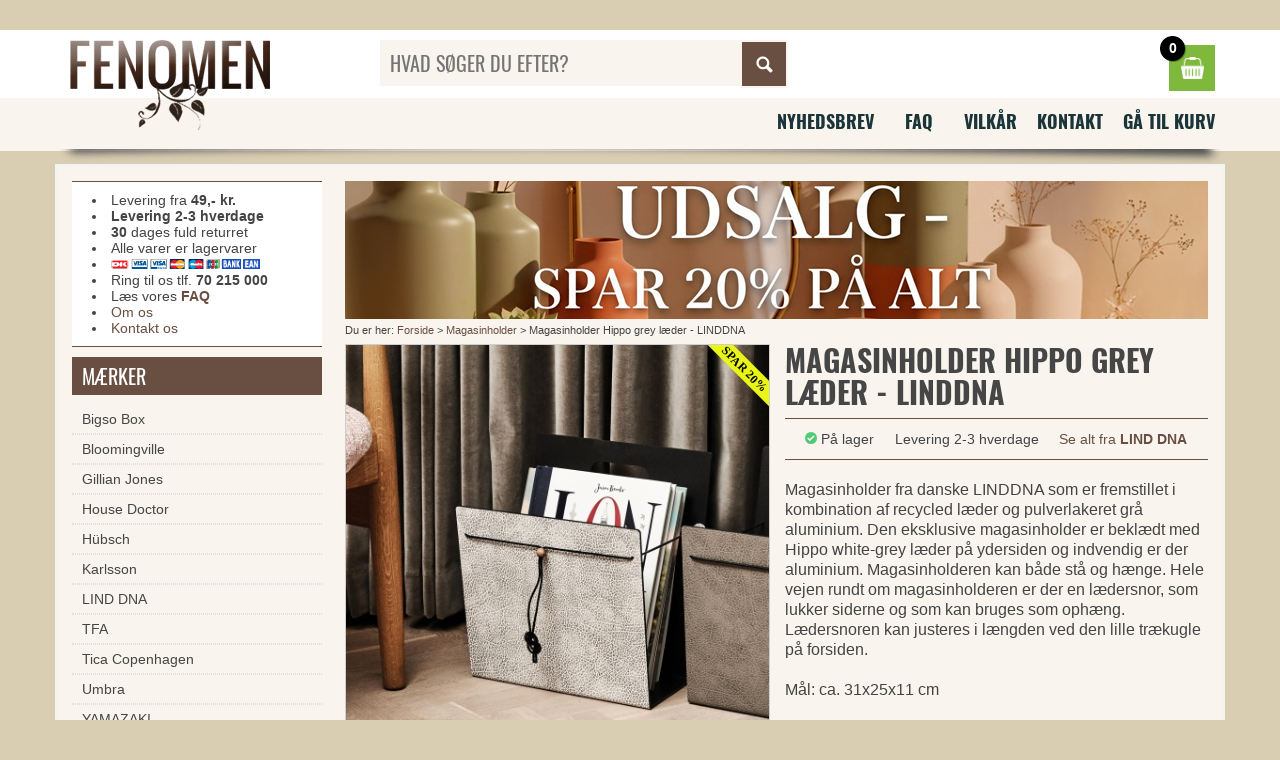

--- FILE ---
content_type: text/html
request_url: https://www.fenomen.dk/magasinholder-hippo-grey-laeder-linddna
body_size: 25167
content:

<!DOCTYPE html>
<html lang="da">
<head>
<title>Magasinholder i læder og alu LINDDNA magasinholder Hippo Grey</title>

<meta name="description" content="Magasinholder Hippo grey læder - LINDDNA Magasinholder fra danske LINDDNA som er fremstillet i kombination af recycled læder og pulverlakeret grå">
<meta name="keywords" content="album,badeværelset,boligen,børneværelset,dekoration,knage,kontoret,køkkenet,køkkenet,rammer,spil,vægure,brugskunst,gave,gaver magasinholder,danske,linddna,fremstillet,kombination,recycled,pulverlakeret,aluminium,eksklusive,magasinholder,beklædt,white-grey,ydersiden,indvendig,aluminium,magasinholderen,magasinholderen,lædersno">
<meta name="viewport" content="width=device-width, initial-scale=1">
<meta name="facebook-domain-verification" content="8daa9q6zsnhczpvjb5gqkrhe04nl2c" />
<meta charset="windows-1252">
<link rel="shortcut icon" href="/favicon.ico" />
<link href="/mmenu-light.css?v=4" rel="stylesheet" type="text/css"  media="all"  />
<link href="/style-mini-new.css?v=9" rel="stylesheet" type="text/css"  media="all"  />
<script type="text/javascript" src="https://ajax.googleapis.com/ajax/libs/jquery/2.1.3/jquery.min.js"></script>	
<script async type="text/javascript" src="/scripts/js/tinybox.js"></script>
<script src="/scripts/js/mmenu-light.js?v=5"></script>		

<script type="text/javascript">
	var _iub = _iub || [];
_iub.csConfiguration = {"askConsentAtCookiePolicyUpdate":true,"gdprAppliesGlobally":false,"lang":"da","perPurposeConsent":true,"siteId":3567640,"cookiePolicyId":50199700, "banner":{ "acceptButtonCaptionColor":"#FFFFFF","acceptButtonColor":"#010436","acceptButtonDisplay":true,"backgroundColor":"#FBF6EF","closeButtonDisplay":false,"customizeButtonCaptionColor":"#010436","customizeButtonColor":"#E1DDD7","customizeButtonDisplay":true,"explicitWithdrawal":true,"logo":null,"position":"float-center","rejectButtonCaptionColor":"#FFFFFF","rejectButtonColor":"#010436","rejectButtonDisplay":true,"showPurposesToggles":true,"showTitle":false,"theme":"autumn-neutral","textColor":"#010436" }};
</script>
<script type="text/javascript" src="https://cs.iubenda.com/autoblocking/3567640.js"></script>
<script type="text/javascript" src="//cdn.iubenda.com/cs/iubenda_cs.js" charset="UTF-8" async></script>

<!-- Global site tag (gtag.js) - Google Analytics -->
<script async src="https://www.googletagmanager.com/gtag/js?id=UA-121436-2"></script>
<script>
	window.dataLayer = window.dataLayer || [];
	function gtag(){dataLayer.push(arguments);}
	gtag('js', new Date());
	gtag('config', 'UA-121436-2');
	gtag('config', 'AW-1071573928');


  !function(f,b,e,v,n,t,s)
  {if(f.fbq)return;n=f.fbq=function(){n.callMethod?
  n.callMethod.apply(n,arguments):n.queue.push(arguments)};
  if(!f._fbq)f._fbq=n;n.push=n;n.loaded=!0;n.version='2.0';
  n.queue=[];t=b.createElement(e);t.async=!0;
  t.src=v;s=b.getElementsByTagName(e)[0];
  s.parentNode.insertBefore(t,s)}(window, document,'script',
  'https://connect.facebook.net/en_US/fbevents.js');
  fbq('init', '725338681137139');
  fbq('track', 'PageView');
	
</script>
<!-- Google Tag Manager -->
<script>(function(w,d,s,l,i){w[l]=w[l]||[];w[l].push({'gtm.start':
new Date().getTime(),event:'gtm.js'});var f=d.getElementsByTagName(s)[0],
j=d.createElement(s),dl=l!='dataLayer'?'&l='+l:'';j.async=true;j.src=
'https://www.googletagmanager.com/gtm.js?id='+i+dl;f.parentNode.insertBefore(j,f);
})(window,document,'script','dataLayer','GTM-T7H3LR5');</script>
<!-- End Google Tag Manager -->
<!-- wireboard tag -->
<script type="text/javascript">
;(function(w,i,r,e,b,oar,d){if(!w[b]){w.WireBoardNamespace=w.WireBoardNamespace||[];
w.WireBoardNamespace.push(b);w[b]=function(){(w[b].q=w[b].q||[]).push(arguments)};
w[b].q=w[b].q||[];oar=i.createElement(r);d=i.getElementsByTagName(r)[0];oar.async=1;
oar.src=e;d.parentNode.insertBefore(oar,d)}}(window,document,"script","https://static.wireboard.io/wireboard.js","wireboard"));
wireboard('newTracker', 'wb', 'pipeline-0.collector.wireboard.io', {
    appId: 'lOgeRFWY',
    forceSecureTracker: true,
    contexts: {
      performanceTiming: true,
    }
});
window.wireboard('enableActivityTracking', 5, 10);
var customContext=[{schema:'wb:io.wireboard/publisher',data:{publisher:'9e26242d-19d1-45e2-9d57-2358c592438c'}}]
window.wireboard('trackPageView', null, customContext);
</script>
<noscript><img height="1" width="1" style="display:none"
  src="https://www.facebook.com/tr?id=725338681137139&ev=PageView&noscript=1"
/></noscript>
</head>
<body>		
	<!-- Google Tag Manager (noscript) -->
	<noscript><iframe src="https://www.googletagmanager.com/ns.html?id=GTM-T7H3LR5"
	height="0" width="0" style="display:none;visibility:hidden"></iframe></noscript>
	<!-- End Google Tag Manager (noscript) -->	
	<div id="top-wrapper"><div class="logos">&nbsp;&nbsp;&nbsp;&nbsp;</div></a></div></div>  
	<div id="toplight"></div>
	<div id="topdark"></div>	
	<div id="wrapper">		
		<div id="topmenu">
			<div id="logo"><a href="https://www.fenomen.dk/"><img src="/images/fenomen_logo_01.png" alt="Fenomen.dk"></a></div>	
			<div id="searchbox">				
				<form id="searchform" name="search" action="/default.asp?mode=searchproduct" method="get"><input type="hidden" name="mode" value="searchproduct"><input id="search" placeholder="HVAD SØGER DU EFTER?"  type="text" name="query" autocomplete="off"><input id="button" type="submit" value="Søg"></form><span class="clerk" data-template="@live-search" data-bind-live-search="#search" data-live-search-categories="true" data-live-search-categories-title="Kategorier" data-live-search-products-title="Produkter"></span>												
			</div>		
			<div id="cart">				
				<a class="basket" onclick="this.blur();window.location.href=&quot;/showbasket/&quot;"><span class="count">0</span></a>				
			</div>
			<div id="menu-btn">
				<a id="btn-mmenu" class="btn-menu"></a>
			</div>			
			<nav id="mmenu" class="hidden-desktop">			
				<ul>					
					<li><a href="/">Forside</a></li>					
					<li><span>Mærker</span>						
						<ul><li class="%ActiveMenu%"><a href="https://www.fenomen.dk/bigso-box">Bigso Box</a> </li>
<li class="%ActiveMenu%"><a href="https://www.fenomen.dk/bloomingville">Bloomingville</a> </li>
<li class="%ActiveMenu%"><a href="https://www.fenomen.dk/gillian-jones">Gillian Jones</a> </li>
<li class="%ActiveMenu%"><a href="https://www.fenomen.dk/house-doctor">House Doctor</a> </li>
<li class="%ActiveMenu%"><a href="https://www.fenomen.dk/h-bsch">Hübsch</a> </li>
<li class="%ActiveMenu%"><a href="https://www.fenomen.dk/karlsson">Karlsson</a> </li>
<li class="%ActiveMenu%"><a href="https://www.fenomen.dk/lind-dna">LIND DNA</a> </li>
<li class="%ActiveMenu%"><a href="https://www.fenomen.dk/tfa">TFA</a> </li>
<li class="%ActiveMenu%"><a href="https://www.fenomen.dk/tica-copenhagen">Tica Copenhagen</a> </li>
<li class="%ActiveMenu%"><a href="https://www.fenomen.dk/umbra">Umbra</a> </li>
<li class="%ActiveMenu%"><a href="https://www.fenomen.dk/yamazaki">YAMAZAKI</a> </li>
<li class="%ActiveMenu%"><a href="https://www.fenomen.dk/zone">Zone</a> </li>
<li class="%ActiveMenu%"><a href="https://www.fenomen.dk/maerker">SE ALLE MÆRKER HER</a> </li>
</ul>
					</li>		
					<li><span>Produkter</span>						
						<ul><li class=""><a href="https://www.fenomen.dk/nyheder">NYHEDER</a> </li>
<li class=""><a href="https://www.fenomen.dk/vaegure">Vægure</a> </li>
<li class=""><a href="https://www.fenomen.dk/knager-og-knageraekke">Knager og knagerække</a> </li>
<li class=""><a href="https://www.fenomen.dk/boligtilbehoer-og-brugskunst">Boligtilbehør og Brugskunst</a> </li>
<li class=""><a href="https://www.fenomen.dk/kurve">Kurve</a> </li>
<li class=""><a href="https://www.fenomen.dk/opbevaring">Opbevaring</a> </li>
<li class=""><a href="https://www.fenomen.dk/opbevaring-i-laeder">Opbevaring i læder</a> </li>
<li class=""><a href="https://www.fenomen.dk/smykkeholder">Smykkeholder </a> </li>
<li class=""><a href="https://www.fenomen.dk/smykkeskrin-og-skrin-til-ure">Smykkeskrin og skrin til ure</a> </li>
<li class=""><a href="https://www.fenomen.dk/alt-i-akryl">Alt i akryl</a> </li>
<li class=""><a href="https://www.fenomen.dk/magasinholder">Magasinholder</a> </li>
<li class=""><a href="https://www.fenomen.dk/doermaatter">Dørmåtter</a> </li>
<li class=""><a href="https://www.fenomen.dk/laeder-forklaeder-og-grillhandsker">Læder forklæder og grillhandsker </a> </li>
<li class=""><a href="https://www.fenomen.dk/tassen-humoer-stel">Tassen humør stel</a> </li>
<li class=""><a href="https://www.fenomen.dk/laeder-tasker">Læder tasker </a> </li>
<li class=""><a href="https://www.fenomen.dk/kurve-i-filt-og-stof">Kurve i filt og stof</a> </li>
<li class=""><a href="https://www.fenomen.dk/vasketoejskurv">Vasketøjskurv</a> </li>
<li class=""><a href="https://www.fenomen.dk/vaekkeure">Vækkeure</a> </li>
<li class=""><a href="https://www.fenomen.dk/pappelina-taepper">Pappelina tæpper</a> </li>
<li class=""><a href="https://www.fenomen.dk/rug-solid-taepper">Rug Solid tæpper </a> </li>
<li class=""><a href="https://www.fenomen.dk/taepper">Tæpper</a> </li>
<li class=""><a href="https://www.fenomen.dk/gren-knager">Gren knager</a> </li>
<li class=""><a href="https://www.fenomen.dk/fotorammer">Fotorammer</a> </li>
<li class=""><a href="https://www.fenomen.dk/fotorammer-klassiske">Fotorammer - klassiske</a> </li>
<li class=""><a href="https://www.fenomen.dk/fotoalbum">Fotoalbum</a> </li>
<li class=""><a href="https://www.fenomen.dk/smykker">Smykker</a> </li>
<li class=""><a href="https://www.fenomen.dk/lamper">Lamper</a> </li>
<li class=""><a href="https://www.fenomen.dk/opbevaring-sko-og-stoevler">Opbevaring sko og støvler</a> </li>
<li class=""><a href="https://www.fenomen.dk/bar-udstyr-drinks">Bar udstyr - drinks</a> </li>
<li class=""><a href="https://www.fenomen.dk/koekkenet">Køkkenet</a> </li>
<li class=""><a href="https://www.fenomen.dk/badevaerelset">Badeværelset</a> </li>
<li class=""><a href="https://www.fenomen.dk/kontoret">Kontoret</a> </li>
<li class=""><a href="https://www.fenomen.dk/boernevaerelset">Børneværelset</a> </li>
<li class=""><a href="https://www.fenomen.dk/haven">Haven</a> </li>
<li class=""><a href="https://www.fenomen.dk/toilettasker-og-rejsetasker">Toilettasker og rejsetasker</a> </li>
<li class=""><a href="https://www.fenomen.dk/christian-lacroix">Christian Lacroix</a> </li>
<li class=""><a href="https://www.fenomen.dk/meraki">Meraki</a> </li>
<li class=""><a href="https://www.fenomen.dk/toerklaeder">Tørklæder</a> </li>
<li class=""><a href="https://www.fenomen.dk/verivinci-noeglekaede">Verivinci nøglekæde</a> </li>
<li class=""><a href="https://www.fenomen.dk/vondels-ophaeng">Vondels ophæng</a> </li>
<li class=""><a href="https://www.fenomen.dk/husnummer">Husnummer</a> </li>
<li class=""><a href="https://www.fenomen.dk/moebler">Møbler</a> </li>
<li class=""><a href="https://www.fenomen.dk/barnedaabsgaver">Barnedåbsgaver</a> </li>
<li class=""><a href="https://www.fenomen.dk/plakater-og-billeder">Plakater og billeder </a> </li>
<li class=""><a href="https://www.fenomen.dk/jul">Jul </a> </li>
<li class=""><a href="https://www.fenomen.dk/outlet-tilbud">OUTLET tilbud</a> </li>
<li class=""><a href="https://www.fenomen.dk/gavekort">Gavekort</a> </li>
</ul>
					</li>					
					<li><span>Kundeservice</span>						
						<ul>							
							<li><a href="/nyhedsbrev">Nyhedsbrev</a></li>
							<li><a href="/faq">FAQ</a></li>
							<li><a href="/vilkaar">Vilk&aring;r</a></li>
							<li><a href="/om-os">Om os</a></li>							
							<li><a href="/kontakt">Kontakt</a></li>
							<li><a href="https://www.fenomen.dk/showbasket/">Gå til kurv</a></li>						
						</ul>
					</li>		
					
				</ul>
			</nav>			
			
		</div>			
		
		<div class="clearfix"></div>
		<div id="menuwrapper" class="hidden-mobile">			
			<div class="menu">				
				<ul>				
					<li><a href="/nyhedsbrev">Nyhedsbrev</a></li>
					<li><a href="/faq">FAQ</a></li>
					<li><a href="/vilkaar">Vilk&aring;r</a></li>
					<li><a href="/kontakt">Kontakt</a></li>
					<li><a href="https://www.fenomen.dk/showbasket/">Gå til kurv</a></li>
				</ul>
				<div class="clearfix"></div>
			</div>						
		</div>		
		<div class="boxshadow hidden-mobile"></div>		
		
		
		
		
		<div id="bodywrapper" class="clearfix">
			<div id="body" class="clearfix">
				<div id="main"><center><img border='0' src='/images/20p.png' style='width:100%;height: auto;'></center><form name='formbuy' method='POST' action='https://www.fenomen.dk/default.asp?mode=buyproduct&amp;productid=87527'><style>


	#container {
    margin-top: 10px;
		margin-bottom: 20px;	
    border-top: 1px solid #694f42;
    border-bottom: 1px solid #694f42;	
		padding: 10px 0;
		font-size: 14px;
		display: flex;
		flex-wrap: wrap;
		justify-content: space-evenly;
		row-gap: 20px;		
	}
	



</style>	
	

<div id="crump">Du er her: <a href='https://www.fenomen.dk'>Forside</a>  &gt; <a href='https://www.fenomen.dk/magasinholder'>Magasinholder</a> &gt; Magasinholder Hippo grey læder - LINDDNA</div>
<div id="product" class="clearfix" itemscope itemtype="http://schema.org/Product">
	<div id="picture" style="border: 1px solid #cecece;background-color:#fff;">
		<div class="image"><a href="javascript: TINY.box.show('blank.asp?mode=showgallery&amp;productid=58765',1,0,0,1)"><img src="/images/450/magasinholder-linddna-laeder-hippo.jpg" width="450" height="450" alt="Magasinholder Hippo grey læder - LINDDNA"  itemprop="image"></a></div>	  
	  <div style="text-align:center;"><a href="javascript: TINY.box.show('blank.asp?mode=showgallery&amp;productid=58765',1,0,0,1)">Klik for flere billeder</a></div><span class='sale'>Spar 20%</span>
	</div>	
	<div id="info">
		<h1 itemprop="name">Magasinholder Hippo grey læder - LINDDNA</h1>		

		<div id="container">
		<div><img src="/images/in-stock.png" width="12" height="12" alt="Lagerstatus: Magasinholder Hippo grey læder - LINDDNA"> P&aring; lager</div>
		<div>Levering 2-3 hverdage</div>
		<div><a href='https://www.fenomen.dk/lind-dna'>Se alt fra <strong>LIND DNA</strong></a></div>
		</div>
	
		<div itemprop="description">Magasinholder fra danske LINDDNA som er fremstillet i kombination af recycled læder og pulverlakeret grå aluminium. Den eksklusive magasinholder er beklædt med Hippo white-grey læder på ydersiden og indvendig er der aluminium. Magasinholderen kan både stå og hænge. Hele vejen rundt om magasinholderen er der en lædersnor, som lukker siderne og som kan bruges som ophæng. Lædersnoren kan justeres i længden ved den lille trækugle på forsiden. <br><br>Mål: ca. 31x25x11 cm<br><br>Design: LindDNA<br><br>
		
		<br>
			</div>    
		<div class="fr headline price" itemprop="offers" itemscope itemtype="http://schema.org/Offer"><META itemprop="availability" content="InStock"><META itemprop="priceCurrency" content="DKK"><span class="price" itemprop="price" content="960.00">TILBUDS-PRIS: 960,00 kr.</span></div>    
    <div class="clearfix"></div>
		<div class="fr"><h4>(Førpris 1.200,00 kr. - du sparer <b>240,00 kr.</b>)</h4></div>		
		<div></div>
		<input type="submit" value="Læg i kurven" name="laeg_i_kurven" class="large color cssbutton addbasket"  onmouseover="style.cursor='pointer'" onclick='this.blur();'> 		    
	</div>	
</div>

<div style="border-bottom: 1px solid #dddddd; margin-top:30px;margin-bottom:20px;"></div>

<div class="clearfix" style="margin-bottom:40px;"></div>

<div class="clearfix" style="margin-bottom:10px;"></div>
<p class="header">Se også disse fine ting</p>
<div class="clearfix"><span class="clerk" data-template="@pub-product" data-products="[58765]" data-exclude="[]"></span></div>

<div class="clearfix"></div>
<div class="infobox">	
	<div class="picture"><img src="/images/mhs-3.png" height="185" alt="Mette Skall"></div>
	<div class="list">
	  <ul>
	  	<li>Levering kun <b>49,00 kr.</b></li>
	  	<li>Alle varer er lagervarer</li>
	  	<li><b>Levering 2-3 hverdage</b></li>
	  	<li><b>30 dages</b> fuld returret</li>	  	
	  	<li><a href="/faq">Læs vores FAQ</a></li>	  	
	  </ul>
	</div>
	<div class="contact">Spørg Mette. Har du spørgsmål til vore produkter. Så ring på tlf. <b>70 215 000</b> eller skriv en mail til <b><a href="mailto:info@fenomen.dk">info@fenomen.dk</a></b>.</div>
</div>
<div style="border-bottom: 1px solid #dddddd; margin-top:30px;margin-bottom:20px;"></div>
<h2>Magasinholder i læder og alu LINDDNA magasinholder Hippo Grey</h2>

<script> 
fbq('track', 'ViewContent', { 
content_type: 'product', 
content_ids: ['58765'],
value: '960.00', 
content_name: 'Magasinholder Hippo grey læder - LINDDNA',
currency: 'DKK'}); 

gtag('event', 'page_view', { 'send_to': 'AW-1071573928', 'ecomm_prodid': '58765' }); 

gtag('event', 'view_item', {"items": [{'id': '58765','name': 'Magasinholder Hippo grey læder - LINDDNA','price': '960.00'}]});
gtag('event', 'view_item', {ecomm_pagetype: 'product',ecomm_prodid: '58765',ecomm_totalvalue: 960.00,});
</script>

<script type="text/javascript">
   var _learnq = _learnq || [];
   var item = {
     "ProductName": "Magasinholder Hippo grey læder - LINDDNA",
     "ProductID": "58765",
     "SKU": "58765",
     "ImageURL": "/images/450/magasinholder-linddna-laeder-hippo.jpg",
     "Price": 960.00
   };
   _learnq.push(["track", "Viewed Product", item]);
</script></form>	
				</div>
				<div id="sidebar">
					<div class="infomenutable hidden-tablet">	
						<div class="infomenu"> 							
							<ul id="infomenu_ul">							
								<li>Levering fra <b>49,- kr.</b></li>
								<li><b>Levering 2-3 hverdage</b></li>								
								<li><b>30</b> dages fuld returret</li>
								<li>Alle varer er lagervarer</li>								
								<li><a href="/faq"><div class="alle-kort-2014"></div></a></li>								
								<li>Ring til os tlf. <b>70 215 000</b></li>			
								<li>Læs vores <b><a href="/faq">FAQ</a></b></li>	
								<li><a href="/om-os">Om os</a></li>	
								<li><a href="/kontakt">Kontakt os</a></li>			
							</ul>							
						</div>
					</div>					
					<div class="sidemenu"><a id="cat"></a>			
						<span class="heading">Mærker</span>
						<ul>
							<li class="%ActiveMenu%"><a href="https://www.fenomen.dk/bigso-box">Bigso Box</a> </li>
<li class="%ActiveMenu%"><a href="https://www.fenomen.dk/bloomingville">Bloomingville</a> </li>
<li class="%ActiveMenu%"><a href="https://www.fenomen.dk/gillian-jones">Gillian Jones</a> </li>
<li class="%ActiveMenu%"><a href="https://www.fenomen.dk/house-doctor">House Doctor</a> </li>
<li class="%ActiveMenu%"><a href="https://www.fenomen.dk/h-bsch">Hübsch</a> </li>
<li class="%ActiveMenu%"><a href="https://www.fenomen.dk/karlsson">Karlsson</a> </li>
<li class="%ActiveMenu%"><a href="https://www.fenomen.dk/lind-dna">LIND DNA</a> </li>
<li class="%ActiveMenu%"><a href="https://www.fenomen.dk/tfa">TFA</a> </li>
<li class="%ActiveMenu%"><a href="https://www.fenomen.dk/tica-copenhagen">Tica Copenhagen</a> </li>
<li class="%ActiveMenu%"><a href="https://www.fenomen.dk/umbra">Umbra</a> </li>
<li class="%ActiveMenu%"><a href="https://www.fenomen.dk/yamazaki">YAMAZAKI</a> </li>
<li class="%ActiveMenu%"><a href="https://www.fenomen.dk/zone">Zone</a> </li>
<li class="%ActiveMenu%"><a href="https://www.fenomen.dk/maerker">SE ALLE MÆRKER HER</a> </li>

						</ul>							
						<span class="heading">Produkter</span>
						<ul>
							<li class=""><a href="https://www.fenomen.dk/nyheder">NYHEDER</a> </li>
<li class=""><a href="https://www.fenomen.dk/vaegure">Vægure</a> </li>
<li class=""><a href="https://www.fenomen.dk/knager-og-knageraekke">Knager og knagerække</a> </li>
<li class=""><a href="https://www.fenomen.dk/boligtilbehoer-og-brugskunst">Boligtilbehør og Brugskunst</a> </li>
<li class=""><a href="https://www.fenomen.dk/kurve">Kurve</a> </li>
<li class=""><a href="https://www.fenomen.dk/opbevaring">Opbevaring</a> </li>
<li class=""><a href="https://www.fenomen.dk/opbevaring-i-laeder">Opbevaring i læder</a> </li>
<li class=""><a href="https://www.fenomen.dk/smykkeholder">Smykkeholder </a> </li>
<li class=""><a href="https://www.fenomen.dk/smykkeskrin-og-skrin-til-ure">Smykkeskrin og skrin til ure</a> </li>
<li class=""><a href="https://www.fenomen.dk/alt-i-akryl">Alt i akryl</a> </li>
<li class=""><a href="https://www.fenomen.dk/magasinholder">Magasinholder</a> </li>
<li class=""><a href="https://www.fenomen.dk/doermaatter">Dørmåtter</a> </li>
<li class=""><a href="https://www.fenomen.dk/laeder-forklaeder-og-grillhandsker">Læder forklæder og grillhandsker </a> </li>
<li class=""><a href="https://www.fenomen.dk/tassen-humoer-stel">Tassen humør stel</a> </li>
<li class=""><a href="https://www.fenomen.dk/laeder-tasker">Læder tasker </a> </li>
<li class=""><a href="https://www.fenomen.dk/kurve-i-filt-og-stof">Kurve i filt og stof</a> </li>
<li class=""><a href="https://www.fenomen.dk/vasketoejskurv">Vasketøjskurv</a> </li>
<li class=""><a href="https://www.fenomen.dk/vaekkeure">Vækkeure</a> </li>
<li class=""><a href="https://www.fenomen.dk/pappelina-taepper">Pappelina tæpper</a> </li>
<li class=""><a href="https://www.fenomen.dk/rug-solid-taepper">Rug Solid tæpper </a> </li>
<li class=""><a href="https://www.fenomen.dk/taepper">Tæpper</a> </li>
<li class=""><a href="https://www.fenomen.dk/gren-knager">Gren knager</a> </li>
<li class=""><a href="https://www.fenomen.dk/fotorammer">Fotorammer</a> </li>
<li class=""><a href="https://www.fenomen.dk/fotorammer-klassiske">Fotorammer - klassiske</a> </li>
<li class=""><a href="https://www.fenomen.dk/fotoalbum">Fotoalbum</a> </li>
<li class=""><a href="https://www.fenomen.dk/smykker">Smykker</a> </li>
<li class=""><a href="https://www.fenomen.dk/lamper">Lamper</a> </li>
<li class=""><a href="https://www.fenomen.dk/opbevaring-sko-og-stoevler">Opbevaring sko og støvler</a> </li>
<li class=""><a href="https://www.fenomen.dk/bar-udstyr-drinks">Bar udstyr - drinks</a> </li>
<li class=""><a href="https://www.fenomen.dk/koekkenet">Køkkenet</a> </li>
<li class=""><a href="https://www.fenomen.dk/badevaerelset">Badeværelset</a> </li>
<li class=""><a href="https://www.fenomen.dk/kontoret">Kontoret</a> </li>
<li class=""><a href="https://www.fenomen.dk/boernevaerelset">Børneværelset</a> </li>
<li class=""><a href="https://www.fenomen.dk/haven">Haven</a> </li>
<li class=""><a href="https://www.fenomen.dk/toilettasker-og-rejsetasker">Toilettasker og rejsetasker</a> </li>
<li class=""><a href="https://www.fenomen.dk/christian-lacroix">Christian Lacroix</a> </li>
<li class=""><a href="https://www.fenomen.dk/meraki">Meraki</a> </li>
<li class=""><a href="https://www.fenomen.dk/toerklaeder">Tørklæder</a> </li>
<li class=""><a href="https://www.fenomen.dk/verivinci-noeglekaede">Verivinci nøglekæde</a> </li>
<li class=""><a href="https://www.fenomen.dk/vondels-ophaeng">Vondels ophæng</a> </li>
<li class=""><a href="https://www.fenomen.dk/husnummer">Husnummer</a> </li>
<li class=""><a href="https://www.fenomen.dk/moebler">Møbler</a> </li>
<li class=""><a href="https://www.fenomen.dk/barnedaabsgaver">Barnedåbsgaver</a> </li>
<li class=""><a href="https://www.fenomen.dk/plakater-og-billeder">Plakater og billeder </a> </li>
<li class=""><a href="https://www.fenomen.dk/jul">Jul </a> </li>
<li class=""><a href="https://www.fenomen.dk/outlet-tilbud">OUTLET tilbud</a> </li>
<li class=""><a href="https://www.fenomen.dk/gavekort">Gavekort</a> </li>

						</ul>												
					</div>
				</div>
			</div>
		</div>
		<div class="boxshadow"></div>
		<div id="footerwrapper">
			<div id="footer" itemscope itemtype="http://schema.org/Organization">Copyright, 2004 - 2026 &middot; <span itemprop="name">Viabella ApS</span> &middot; <span>CVR 29513422</span> &middot; Tlf. 70 215 000 &middot; <a href="mailto:info@fenomen.dk">info@fenomen.dk</a></div>
		</div>
		<div class="boxshadow"></div>
	</div>
 

	<script type="text/javascript">



		



	
	  window.clerkAsyncInit = function() {
	      Clerk.config({
	          key: 'RxCAydfwPN3fZePZvFbiDNcgEhMWD3Po'
	      });
	  };
	
	  (function(){
	      var e = document.createElement('script'); e.type='text/javascript'; e.async = true;
	      e.src = document.location.protocol + '//api.clerk.io/static/clerk.js';
	      var s = document.getElementsByTagName('script')[0]; s.parentNode.insertBefore(e, s);
	  })();      

		$(function() {
			
		
		});	
		
			var menu = new MmenuLight(
				document.querySelector( '#mmenu' ),
				"all"
			);

			var navigator = menu.navigation({
				 selectedClass: 'Selected',
				 slidingSubmenus: true,
				 theme: 'dark',
				 title: 'Menu'
			});

			var drawer = menu.offcanvas({
				 //position: 'left'
			});

			//	Open the menu.
			document.querySelector( '#btn-mmenu' )
				.addEventListener( 'click', evnt => {
					evnt.preventDefault();
					drawer.open();
				});				
	
	</script>	
	<script async type="text/javascript" src="//static.klaviyo.com/onsite/js/klaviyo.js?company_id=LgWmdE"></script>


</body>
</html>

--- FILE ---
content_type: application/javascript; charset=UTF-8
request_url: https://api.clerk.io/v2/log/pageview?callback=jQuery110209347477924027472_1768955938662&payload=%7B%22key%22%3A%22RxCAydfwPN3fZePZvFbiDNcgEhMWD3Po%22%2C%22visitor%22%3A%22ecGUoZFI%22%7D&_=1768955938664
body_size: 4
content:
jQuery110209347477924027472_1768955938662({"status":"ok"});

--- FILE ---
content_type: application/javascript; charset=UTF-8
request_url: https://api.clerk.io/v2/log/debug?callback=jQuery110209347477924027472_1768955938660&payload=%7B%22message%22%3A%22Please+consider+upgrading+to+Clerk.js+v2.+For+more+information+visit%2C+my.clerk.io.%22%2C%22source%22%3A%22Clerk.js+v1%22%2C%22type%22%3A%22warn%22%2C%22key%22%3A%22RxCAydfwPN3fZePZvFbiDNcgEhMWD3Po%22%2C%22visitor%22%3A%22ecGUoZFI%22%7D&_=1768955938661
body_size: 4
content:
jQuery110209347477924027472_1768955938660({"status":"ok"});

--- FILE ---
content_type: application/javascript
request_url: https://api.clerk.io/v2/undefined?callback=jQuery110209347477924027472_1768955938662&payload=%7B%22exclude%22%3A%5B%5D%2C%22products%22%3A%5B58765%5D%2C%22template%22%3A%22pub-product%22%2C%22key%22%3A%22RxCAydfwPN3fZePZvFbiDNcgEhMWD3Po%22%2C%22visitor%22%3A%22ecGUoZFI%22%7D&_=1768955938663
body_size: 573
content:
jQuery110209347477924027472_1768955938662({"status":"ok","result":[60960,60959,62659],"product_data":[{"beforepriceshowtext":"(F\u00f8r 1.200,00 kr. - du sparer 240,00 kr.)","id":60960,"image":"https://www.fenomen.dk/images/250/magasinholder-linddna-hippo-natur-laeder.jpg","name":"Magasinholder LINDDNA - Hippo natur l\u00e6der","priceshowtext":"TILBUDS-PRIS: 960,00 kr.","url":"https://www.fenomen.dk/magasinholder-linddna-hippo-natur-laeder"},{"beforepriceshowtext":"(F\u00f8r 1.500,00 kr.)","id":60959,"image":"https://www.fenomen.dk/images/250/magasinholder-linddna-sort-laeder.jpg","name":"Magasinholder LINDDNA - Nupo sort l\u00e6der","priceshowtext":"1.200,00 kr.","url":"https://www.fenomen.dk/magasinholder-linddna-nupo-sort-laeder"},{"beforepriceshowtext":"(F\u00f8r 2.799,00 kr. - du sparer 559,80 kr.)","id":62659,"image":"https://www.fenomen.dk/images/250/magasinholder-laeder-camel-natures-collection.jpg","name":"Magasinholder i l\u00e6der - camel","priceshowtext":"TILBUDS-PRIS: 2.239,20 kr.","url":"https://www.fenomen.dk/magasinholder-i-laeder-camel"}],"template":"<div class=\"product\">\r\n <a href=\"{{ url }}\" title=\"{{ name }}\"><div class=\"image\"><img src=\"{{ image }}\" alt=\"{{ name }}\" width=\"200\" height=\"200\" /></div></a>\r\n <div class=\"details\">\r\n <a href=\"{{ url }}\" title=\"{{ name }}\"> \r\n <span class=\"price\">{{ priceshowtext }}<br><span class=\"offer\">{{ beforepriceshowtext }}</span></span>\r\n {{#if beforepriceshowtext}} <span class='sale'>TILBUD</span>{{/if}}\r\n <h3 class=\"title\">{{ name }}</h3>\r\n </a>\r\n </div>\r\n</div>","container":"<div id=\"productlist\" class=\":target\"></div>\n\n"});